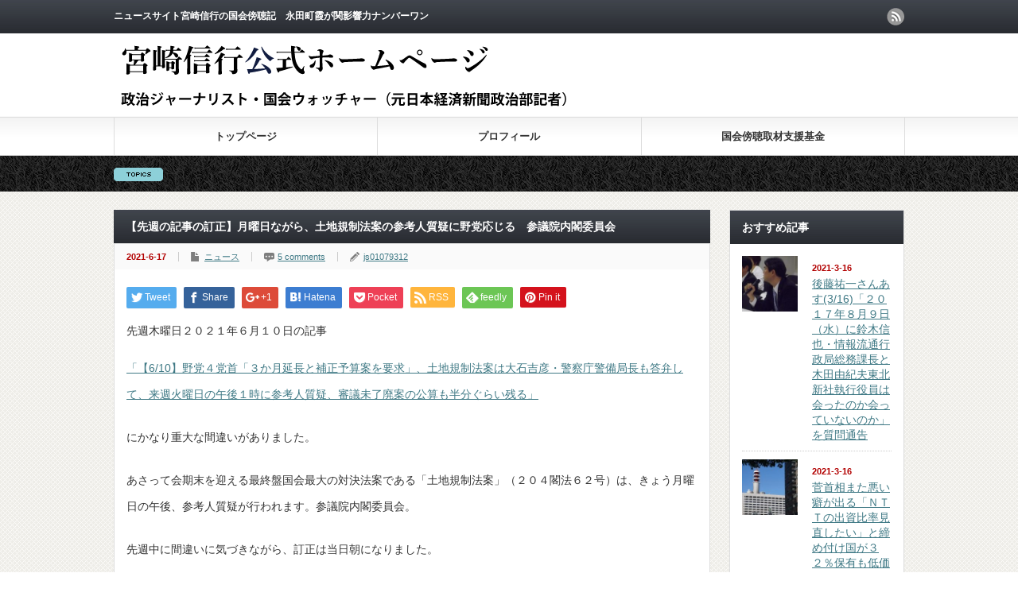

--- FILE ---
content_type: text/html; charset=UTF-8
request_url: http://miyazakinobuyuki.net/archives/218
body_size: 53617
content:
<!DOCTYPE html PUBLIC "-//W3C//DTD XHTML 1.1//EN" "http://www.w3.org/TR/xhtml11/DTD/xhtml11.dtd">
<!--[if lt IE 9]><html xmlns="http://www.w3.org/1999/xhtml" class="ie"><![endif]-->
<!--[if (gt IE 9)|!(IE)]><!--><html xmlns="http://www.w3.org/1999/xhtml"><!--<![endif]-->
<head profile="http://gmpg.org/xfn/11">
<meta http-equiv="Content-Type" content="text/html; charset=UTF-8" />
<meta http-equiv="X-UA-Compatible" content="IE=edge,chrome=1" />
<meta name="viewport" content="width=device-width" />
<title>【先週の記事の訂正】月曜日ながら、土地規制法案の参考人質疑に野党応じる　参議院内閣委員会 | 宮崎信行公式ホームページ</title>
<meta name="description" content="先週木曜日２０２１年６月１０日の記事「【6/10】野党４党首「３か月延長と補正予算案を要求」、土地規制法案は大石吉彦・警察庁警備局長も答弁して、来週火曜日の午後１時に参考人質疑、審議未了廃案の公算も半分ぐらい残る」にかなり重..." />
<link rel="alternate" type="application/rss+xml" title="宮崎信行公式ホームページ RSS Feed" href="http://miyazakinobuyuki.net/feed" />
<link rel="alternate" type="application/atom+xml" title="宮崎信行公式ホームページ Atom Feed" href="http://miyazakinobuyuki.net/feed/atom" /> 
<link rel="pingback" href="http://miyazakinobuyuki.net/blog/wp/xmlrpc.php" />


 
<meta name='robots' content='max-image-preview:large' />
<link rel="alternate" type="application/rss+xml" title="宮崎信行公式ホームページ &raquo; 【先週の記事の訂正】月曜日ながら、土地規制法案の参考人質疑に野党応じる　参議院内閣委員会 のコメントのフィード" href="http://miyazakinobuyuki.net/archives/218/feed" />
<link rel="alternate" title="oEmbed (JSON)" type="application/json+oembed" href="http://miyazakinobuyuki.net/wp-json/oembed/1.0/embed?url=http%3A%2F%2Fmiyazakinobuyuki.net%2Farchives%2F218" />
<link rel="alternate" title="oEmbed (XML)" type="text/xml+oembed" href="http://miyazakinobuyuki.net/wp-json/oembed/1.0/embed?url=http%3A%2F%2Fmiyazakinobuyuki.net%2Farchives%2F218&#038;format=xml" />
<style id='wp-img-auto-sizes-contain-inline-css' type='text/css'>
img:is([sizes=auto i],[sizes^="auto," i]){contain-intrinsic-size:3000px 1500px}
/*# sourceURL=wp-img-auto-sizes-contain-inline-css */
</style>
<style id='wp-emoji-styles-inline-css' type='text/css'>

	img.wp-smiley, img.emoji {
		display: inline !important;
		border: none !important;
		box-shadow: none !important;
		height: 1em !important;
		width: 1em !important;
		margin: 0 0.07em !important;
		vertical-align: -0.1em !important;
		background: none !important;
		padding: 0 !important;
	}
/*# sourceURL=wp-emoji-styles-inline-css */
</style>
<style id='wp-block-library-inline-css' type='text/css'>
:root{--wp-block-synced-color:#7a00df;--wp-block-synced-color--rgb:122,0,223;--wp-bound-block-color:var(--wp-block-synced-color);--wp-editor-canvas-background:#ddd;--wp-admin-theme-color:#007cba;--wp-admin-theme-color--rgb:0,124,186;--wp-admin-theme-color-darker-10:#006ba1;--wp-admin-theme-color-darker-10--rgb:0,107,160.5;--wp-admin-theme-color-darker-20:#005a87;--wp-admin-theme-color-darker-20--rgb:0,90,135;--wp-admin-border-width-focus:2px}@media (min-resolution:192dpi){:root{--wp-admin-border-width-focus:1.5px}}.wp-element-button{cursor:pointer}:root .has-very-light-gray-background-color{background-color:#eee}:root .has-very-dark-gray-background-color{background-color:#313131}:root .has-very-light-gray-color{color:#eee}:root .has-very-dark-gray-color{color:#313131}:root .has-vivid-green-cyan-to-vivid-cyan-blue-gradient-background{background:linear-gradient(135deg,#00d084,#0693e3)}:root .has-purple-crush-gradient-background{background:linear-gradient(135deg,#34e2e4,#4721fb 50%,#ab1dfe)}:root .has-hazy-dawn-gradient-background{background:linear-gradient(135deg,#faaca8,#dad0ec)}:root .has-subdued-olive-gradient-background{background:linear-gradient(135deg,#fafae1,#67a671)}:root .has-atomic-cream-gradient-background{background:linear-gradient(135deg,#fdd79a,#004a59)}:root .has-nightshade-gradient-background{background:linear-gradient(135deg,#330968,#31cdcf)}:root .has-midnight-gradient-background{background:linear-gradient(135deg,#020381,#2874fc)}:root{--wp--preset--font-size--normal:16px;--wp--preset--font-size--huge:42px}.has-regular-font-size{font-size:1em}.has-larger-font-size{font-size:2.625em}.has-normal-font-size{font-size:var(--wp--preset--font-size--normal)}.has-huge-font-size{font-size:var(--wp--preset--font-size--huge)}.has-text-align-center{text-align:center}.has-text-align-left{text-align:left}.has-text-align-right{text-align:right}.has-fit-text{white-space:nowrap!important}#end-resizable-editor-section{display:none}.aligncenter{clear:both}.items-justified-left{justify-content:flex-start}.items-justified-center{justify-content:center}.items-justified-right{justify-content:flex-end}.items-justified-space-between{justify-content:space-between}.screen-reader-text{border:0;clip-path:inset(50%);height:1px;margin:-1px;overflow:hidden;padding:0;position:absolute;width:1px;word-wrap:normal!important}.screen-reader-text:focus{background-color:#ddd;clip-path:none;color:#444;display:block;font-size:1em;height:auto;left:5px;line-height:normal;padding:15px 23px 14px;text-decoration:none;top:5px;width:auto;z-index:100000}html :where(.has-border-color){border-style:solid}html :where([style*=border-top-color]){border-top-style:solid}html :where([style*=border-right-color]){border-right-style:solid}html :where([style*=border-bottom-color]){border-bottom-style:solid}html :where([style*=border-left-color]){border-left-style:solid}html :where([style*=border-width]){border-style:solid}html :where([style*=border-top-width]){border-top-style:solid}html :where([style*=border-right-width]){border-right-style:solid}html :where([style*=border-bottom-width]){border-bottom-style:solid}html :where([style*=border-left-width]){border-left-style:solid}html :where(img[class*=wp-image-]){height:auto;max-width:100%}:where(figure){margin:0 0 1em}html :where(.is-position-sticky){--wp-admin--admin-bar--position-offset:var(--wp-admin--admin-bar--height,0px)}@media screen and (max-width:600px){html :where(.is-position-sticky){--wp-admin--admin-bar--position-offset:0px}}

/*# sourceURL=wp-block-library-inline-css */
</style><style id='global-styles-inline-css' type='text/css'>
:root{--wp--preset--aspect-ratio--square: 1;--wp--preset--aspect-ratio--4-3: 4/3;--wp--preset--aspect-ratio--3-4: 3/4;--wp--preset--aspect-ratio--3-2: 3/2;--wp--preset--aspect-ratio--2-3: 2/3;--wp--preset--aspect-ratio--16-9: 16/9;--wp--preset--aspect-ratio--9-16: 9/16;--wp--preset--color--black: #000000;--wp--preset--color--cyan-bluish-gray: #abb8c3;--wp--preset--color--white: #ffffff;--wp--preset--color--pale-pink: #f78da7;--wp--preset--color--vivid-red: #cf2e2e;--wp--preset--color--luminous-vivid-orange: #ff6900;--wp--preset--color--luminous-vivid-amber: #fcb900;--wp--preset--color--light-green-cyan: #7bdcb5;--wp--preset--color--vivid-green-cyan: #00d084;--wp--preset--color--pale-cyan-blue: #8ed1fc;--wp--preset--color--vivid-cyan-blue: #0693e3;--wp--preset--color--vivid-purple: #9b51e0;--wp--preset--gradient--vivid-cyan-blue-to-vivid-purple: linear-gradient(135deg,rgb(6,147,227) 0%,rgb(155,81,224) 100%);--wp--preset--gradient--light-green-cyan-to-vivid-green-cyan: linear-gradient(135deg,rgb(122,220,180) 0%,rgb(0,208,130) 100%);--wp--preset--gradient--luminous-vivid-amber-to-luminous-vivid-orange: linear-gradient(135deg,rgb(252,185,0) 0%,rgb(255,105,0) 100%);--wp--preset--gradient--luminous-vivid-orange-to-vivid-red: linear-gradient(135deg,rgb(255,105,0) 0%,rgb(207,46,46) 100%);--wp--preset--gradient--very-light-gray-to-cyan-bluish-gray: linear-gradient(135deg,rgb(238,238,238) 0%,rgb(169,184,195) 100%);--wp--preset--gradient--cool-to-warm-spectrum: linear-gradient(135deg,rgb(74,234,220) 0%,rgb(151,120,209) 20%,rgb(207,42,186) 40%,rgb(238,44,130) 60%,rgb(251,105,98) 80%,rgb(254,248,76) 100%);--wp--preset--gradient--blush-light-purple: linear-gradient(135deg,rgb(255,206,236) 0%,rgb(152,150,240) 100%);--wp--preset--gradient--blush-bordeaux: linear-gradient(135deg,rgb(254,205,165) 0%,rgb(254,45,45) 50%,rgb(107,0,62) 100%);--wp--preset--gradient--luminous-dusk: linear-gradient(135deg,rgb(255,203,112) 0%,rgb(199,81,192) 50%,rgb(65,88,208) 100%);--wp--preset--gradient--pale-ocean: linear-gradient(135deg,rgb(255,245,203) 0%,rgb(182,227,212) 50%,rgb(51,167,181) 100%);--wp--preset--gradient--electric-grass: linear-gradient(135deg,rgb(202,248,128) 0%,rgb(113,206,126) 100%);--wp--preset--gradient--midnight: linear-gradient(135deg,rgb(2,3,129) 0%,rgb(40,116,252) 100%);--wp--preset--font-size--small: 13px;--wp--preset--font-size--medium: 20px;--wp--preset--font-size--large: 36px;--wp--preset--font-size--x-large: 42px;--wp--preset--spacing--20: 0.44rem;--wp--preset--spacing--30: 0.67rem;--wp--preset--spacing--40: 1rem;--wp--preset--spacing--50: 1.5rem;--wp--preset--spacing--60: 2.25rem;--wp--preset--spacing--70: 3.38rem;--wp--preset--spacing--80: 5.06rem;--wp--preset--shadow--natural: 6px 6px 9px rgba(0, 0, 0, 0.2);--wp--preset--shadow--deep: 12px 12px 50px rgba(0, 0, 0, 0.4);--wp--preset--shadow--sharp: 6px 6px 0px rgba(0, 0, 0, 0.2);--wp--preset--shadow--outlined: 6px 6px 0px -3px rgb(255, 255, 255), 6px 6px rgb(0, 0, 0);--wp--preset--shadow--crisp: 6px 6px 0px rgb(0, 0, 0);}:where(.is-layout-flex){gap: 0.5em;}:where(.is-layout-grid){gap: 0.5em;}body .is-layout-flex{display: flex;}.is-layout-flex{flex-wrap: wrap;align-items: center;}.is-layout-flex > :is(*, div){margin: 0;}body .is-layout-grid{display: grid;}.is-layout-grid > :is(*, div){margin: 0;}:where(.wp-block-columns.is-layout-flex){gap: 2em;}:where(.wp-block-columns.is-layout-grid){gap: 2em;}:where(.wp-block-post-template.is-layout-flex){gap: 1.25em;}:where(.wp-block-post-template.is-layout-grid){gap: 1.25em;}.has-black-color{color: var(--wp--preset--color--black) !important;}.has-cyan-bluish-gray-color{color: var(--wp--preset--color--cyan-bluish-gray) !important;}.has-white-color{color: var(--wp--preset--color--white) !important;}.has-pale-pink-color{color: var(--wp--preset--color--pale-pink) !important;}.has-vivid-red-color{color: var(--wp--preset--color--vivid-red) !important;}.has-luminous-vivid-orange-color{color: var(--wp--preset--color--luminous-vivid-orange) !important;}.has-luminous-vivid-amber-color{color: var(--wp--preset--color--luminous-vivid-amber) !important;}.has-light-green-cyan-color{color: var(--wp--preset--color--light-green-cyan) !important;}.has-vivid-green-cyan-color{color: var(--wp--preset--color--vivid-green-cyan) !important;}.has-pale-cyan-blue-color{color: var(--wp--preset--color--pale-cyan-blue) !important;}.has-vivid-cyan-blue-color{color: var(--wp--preset--color--vivid-cyan-blue) !important;}.has-vivid-purple-color{color: var(--wp--preset--color--vivid-purple) !important;}.has-black-background-color{background-color: var(--wp--preset--color--black) !important;}.has-cyan-bluish-gray-background-color{background-color: var(--wp--preset--color--cyan-bluish-gray) !important;}.has-white-background-color{background-color: var(--wp--preset--color--white) !important;}.has-pale-pink-background-color{background-color: var(--wp--preset--color--pale-pink) !important;}.has-vivid-red-background-color{background-color: var(--wp--preset--color--vivid-red) !important;}.has-luminous-vivid-orange-background-color{background-color: var(--wp--preset--color--luminous-vivid-orange) !important;}.has-luminous-vivid-amber-background-color{background-color: var(--wp--preset--color--luminous-vivid-amber) !important;}.has-light-green-cyan-background-color{background-color: var(--wp--preset--color--light-green-cyan) !important;}.has-vivid-green-cyan-background-color{background-color: var(--wp--preset--color--vivid-green-cyan) !important;}.has-pale-cyan-blue-background-color{background-color: var(--wp--preset--color--pale-cyan-blue) !important;}.has-vivid-cyan-blue-background-color{background-color: var(--wp--preset--color--vivid-cyan-blue) !important;}.has-vivid-purple-background-color{background-color: var(--wp--preset--color--vivid-purple) !important;}.has-black-border-color{border-color: var(--wp--preset--color--black) !important;}.has-cyan-bluish-gray-border-color{border-color: var(--wp--preset--color--cyan-bluish-gray) !important;}.has-white-border-color{border-color: var(--wp--preset--color--white) !important;}.has-pale-pink-border-color{border-color: var(--wp--preset--color--pale-pink) !important;}.has-vivid-red-border-color{border-color: var(--wp--preset--color--vivid-red) !important;}.has-luminous-vivid-orange-border-color{border-color: var(--wp--preset--color--luminous-vivid-orange) !important;}.has-luminous-vivid-amber-border-color{border-color: var(--wp--preset--color--luminous-vivid-amber) !important;}.has-light-green-cyan-border-color{border-color: var(--wp--preset--color--light-green-cyan) !important;}.has-vivid-green-cyan-border-color{border-color: var(--wp--preset--color--vivid-green-cyan) !important;}.has-pale-cyan-blue-border-color{border-color: var(--wp--preset--color--pale-cyan-blue) !important;}.has-vivid-cyan-blue-border-color{border-color: var(--wp--preset--color--vivid-cyan-blue) !important;}.has-vivid-purple-border-color{border-color: var(--wp--preset--color--vivid-purple) !important;}.has-vivid-cyan-blue-to-vivid-purple-gradient-background{background: var(--wp--preset--gradient--vivid-cyan-blue-to-vivid-purple) !important;}.has-light-green-cyan-to-vivid-green-cyan-gradient-background{background: var(--wp--preset--gradient--light-green-cyan-to-vivid-green-cyan) !important;}.has-luminous-vivid-amber-to-luminous-vivid-orange-gradient-background{background: var(--wp--preset--gradient--luminous-vivid-amber-to-luminous-vivid-orange) !important;}.has-luminous-vivid-orange-to-vivid-red-gradient-background{background: var(--wp--preset--gradient--luminous-vivid-orange-to-vivid-red) !important;}.has-very-light-gray-to-cyan-bluish-gray-gradient-background{background: var(--wp--preset--gradient--very-light-gray-to-cyan-bluish-gray) !important;}.has-cool-to-warm-spectrum-gradient-background{background: var(--wp--preset--gradient--cool-to-warm-spectrum) !important;}.has-blush-light-purple-gradient-background{background: var(--wp--preset--gradient--blush-light-purple) !important;}.has-blush-bordeaux-gradient-background{background: var(--wp--preset--gradient--blush-bordeaux) !important;}.has-luminous-dusk-gradient-background{background: var(--wp--preset--gradient--luminous-dusk) !important;}.has-pale-ocean-gradient-background{background: var(--wp--preset--gradient--pale-ocean) !important;}.has-electric-grass-gradient-background{background: var(--wp--preset--gradient--electric-grass) !important;}.has-midnight-gradient-background{background: var(--wp--preset--gradient--midnight) !important;}.has-small-font-size{font-size: var(--wp--preset--font-size--small) !important;}.has-medium-font-size{font-size: var(--wp--preset--font-size--medium) !important;}.has-large-font-size{font-size: var(--wp--preset--font-size--large) !important;}.has-x-large-font-size{font-size: var(--wp--preset--font-size--x-large) !important;}
/*# sourceURL=global-styles-inline-css */
</style>

<style id='classic-theme-styles-inline-css' type='text/css'>
/*! This file is auto-generated */
.wp-block-button__link{color:#fff;background-color:#32373c;border-radius:9999px;box-shadow:none;text-decoration:none;padding:calc(.667em + 2px) calc(1.333em + 2px);font-size:1.125em}.wp-block-file__button{background:#32373c;color:#fff;text-decoration:none}
/*# sourceURL=/wp-includes/css/classic-themes.min.css */
</style>
<script type="text/javascript" src="http://miyazakinobuyuki.net/blog/wp/wp-includes/js/jquery/jquery.min.js?ver=3.7.1" id="jquery-core-js"></script>
<script type="text/javascript" src="http://miyazakinobuyuki.net/blog/wp/wp-includes/js/jquery/jquery-migrate.min.js?ver=3.4.1" id="jquery-migrate-js"></script>
<link rel="https://api.w.org/" href="http://miyazakinobuyuki.net/wp-json/" /><link rel="alternate" title="JSON" type="application/json" href="http://miyazakinobuyuki.net/wp-json/wp/v2/posts/218" /><link rel="canonical" href="http://miyazakinobuyuki.net/archives/218" />
<link rel='shortlink' href='http://miyazakinobuyuki.net/?p=218' />
		<style type="text/css" id="wp-custom-css">
			.headline1{
background-size: contain !important;
}		</style>
		
<script type="text/javascript" src="http://miyazakinobuyuki.net/blog/wp/wp-content/themes/gorgeous_tcd013/js/jquery.li-scroller.1.0.js"></script>
<script type="text/javascript">
jQuery(document).ready(function($){
 $("#newslist").liScroll({travelocity: 0.08});
});
</script>


<link rel="stylesheet" href="http://miyazakinobuyuki.net/blog/wp/wp-content/themes/gorgeous_tcd013/style.css?ver=5.1.2" type="text/css" />
<link rel="stylesheet" href="http://miyazakinobuyuki.net/blog/wp/wp-content/themes/gorgeous_tcd013/comment-style.css?ver=5.1.2" type="text/css" />

<link rel="stylesheet" media="screen and (min-width:641px)" href="http://miyazakinobuyuki.net/blog/wp/wp-content/themes/gorgeous_tcd013/style_pc.css?ver=5.1.2" type="text/css" />
<link rel="stylesheet" media="screen and (max-width:640px)" href="http://miyazakinobuyuki.net/blog/wp/wp-content/themes/gorgeous_tcd013/style_sp.css?ver=5.1.2" type="text/css" />

<link rel="stylesheet" href="http://miyazakinobuyuki.net/blog/wp/wp-content/themes/gorgeous_tcd013/japanese.css?ver=5.1.2" type="text/css" />

<script type="text/javascript" src="http://miyazakinobuyuki.net/blog/wp/wp-content/themes/gorgeous_tcd013/js/jscript.js?ver=5.1.2"></script>
<script type="text/javascript" src="http://miyazakinobuyuki.net/blog/wp/wp-content/themes/gorgeous_tcd013/js/scroll.js?ver=5.1.2"></script>
<script type="text/javascript" src="http://miyazakinobuyuki.net/blog/wp/wp-content/themes/gorgeous_tcd013/js/comment.js?ver=5.1.2"></script>
<script type="text/javascript" src="http://miyazakinobuyuki.net/blog/wp/wp-content/themes/gorgeous_tcd013/js/rollover.js?ver=5.1.2"></script>
<!--[if lt IE 9]>
<link id="stylesheet" rel="stylesheet" href="http://miyazakinobuyuki.net/blog/wp/wp-content/themes/gorgeous_tcd013/style_pc.css?ver=5.1.2" type="text/css" />
<script type="text/javascript" src="http://miyazakinobuyuki.net/blog/wp/wp-content/themes/gorgeous_tcd013/js/ie.js?ver=5.1.2"></script>
<link rel="stylesheet" href="http://miyazakinobuyuki.net/blog/wp/wp-content/themes/gorgeous_tcd013/ie.css" type="text/css" />
<![endif]-->

<!--[if IE 7]>
<link rel="stylesheet" href="http://miyazakinobuyuki.net/blog/wp/wp-content/themes/gorgeous_tcd013/ie7.css" type="text/css" />
<![endif]-->

<style type="text/css">
body { font-size:14px; }
</style>

</head>
<body class=" default">

 <div id="header_wrap">
  <div id="header" class="clearfix">

   <!-- site description -->
   <h1 id="site_description">ニュースサイト宮崎信行の国会傍聴記　永田町霞が関影響力ナンバーワン</h1>

   <!-- logo -->
   <h2 id="logo" style="top:54px; left:6px;"><a href=" http://miyazakinobuyuki.net/" title="宮崎信行公式ホームページ" data-label="宮崎信行公式ホームページ"><img src="http://miyazakinobuyuki.net/blog/wp/wp-content/uploads/tcd-w/logo.png?1769028341" alt="宮崎信行公式ホームページ" title="宮崎信行公式ホームページ" /></a></h2>

   <!-- global menu -->
   <a href="#" class="menu_button">menu</a>
   <div id="global_menu" class="clearfix">
    <ul id="menu-menu01" class="menu"><li id="menu-item-55" class="menu-item menu-item-type-custom menu-item-object-custom menu-item-home menu-item-55"><a href="http://miyazakinobuyuki.net/">トップページ</a></li>
<li id="menu-item-56" class="menu-item menu-item-type-custom menu-item-object-custom menu-item-56"><a href="http://miyazakinobuyuki.net/concept.html">プロフィール</a></li>
<li id="menu-item-57" class="menu-item menu-item-type-custom menu-item-object-custom menu-item-57"><a href="http://miyazakinobuyuki.net/custom.html">国会傍聴取材支援基金</a></li>
</ul>   </div>

   <!-- news ticker -->
      <div id="news_ticker">
       </div>
   
   <!-- social button -->
      <ul id="social_link" class="clearfix">
        <li class="rss"><a class="target_blank" href="http://miyazakinobuyuki.net/feed">rss</a></li>
               </ul>
   
   <!-- banner -->
         
  </div><!-- END #header -->
 </div><!-- END #header_wrap -->

 <!-- smartphone banner -->
 
 <div id="contents" class="clearfix">

<div id="main_col">


<h2 class="headline1" id="page_headline">【先週の記事の訂正】月曜日ながら、土地規制法案の参考人質疑に野党応じる　参議院内閣委員会</h2>

 <div id="content" class="clearfix">

  
    <ul id="single_meta" class="clearfix">
   <li class="date">2021-6-17</li>   <li class="post_category"><a href="http://miyazakinobuyuki.net/archives/category/news" rel="category tag">ニュース</a></li>      <li class="post_comment"><a href="http://miyazakinobuyuki.net/archives/218#comments">5 comments</a></li>   <li class="post_author"><a href="http://miyazakinobuyuki.net/archives/author/js01079312" title="js01079312 の投稿" rel="author">js01079312</a></li>  </ul>
  
  <div class="post clearfix">

   <!-- sns button top -->
      <div style="clear:both;">
   
<!--Type1-->

<div id="share_top1">

 

<div class="sns">
<ul class="type1 clearfix">
<!--Twitterボタン-->
<li class="twitter">
<a href="http://twitter.com/share?text=%E3%80%90%E5%85%88%E9%80%B1%E3%81%AE%E8%A8%98%E4%BA%8B%E3%81%AE%E8%A8%82%E6%AD%A3%E3%80%91%E6%9C%88%E6%9B%9C%E6%97%A5%E3%81%AA%E3%81%8C%E3%82%89%E3%80%81%E5%9C%9F%E5%9C%B0%E8%A6%8F%E5%88%B6%E6%B3%95%E6%A1%88%E3%81%AE%E5%8F%82%E8%80%83%E4%BA%BA%E8%B3%AA%E7%96%91%E3%81%AB%E9%87%8E%E5%85%9A%E5%BF%9C%E3%81%98%E3%82%8B%E3%80%80%E5%8F%82%E8%AD%B0%E9%99%A2%E5%86%85%E9%96%A3%E5%A7%94%E5%93%A1%E4%BC%9A&url=http%3A%2F%2Fmiyazakinobuyuki.net%2Farchives%2F218&via=&tw_p=tweetbutton&related=" onclick="javascript:window.open(this.href, '', 'menubar=no,toolbar=no,resizable=yes,scrollbars=yes,height=400,width=600');return false;"><i class="icon-twitter"></i><span class="ttl">Tweet</span><span class="share-count"></span></a></li>

<!--Facebookボタン-->
<li class="facebook">
<a href="//www.facebook.com/sharer/sharer.php?u=http://miyazakinobuyuki.net/archives/218&amp;t=%E3%80%90%E5%85%88%E9%80%B1%E3%81%AE%E8%A8%98%E4%BA%8B%E3%81%AE%E8%A8%82%E6%AD%A3%E3%80%91%E6%9C%88%E6%9B%9C%E6%97%A5%E3%81%AA%E3%81%8C%E3%82%89%E3%80%81%E5%9C%9F%E5%9C%B0%E8%A6%8F%E5%88%B6%E6%B3%95%E6%A1%88%E3%81%AE%E5%8F%82%E8%80%83%E4%BA%BA%E8%B3%AA%E7%96%91%E3%81%AB%E9%87%8E%E5%85%9A%E5%BF%9C%E3%81%98%E3%82%8B%E3%80%80%E5%8F%82%E8%AD%B0%E9%99%A2%E5%86%85%E9%96%A3%E5%A7%94%E5%93%A1%E4%BC%9A" class="facebook-btn-icon-link" target="blank" rel="nofollow"><i class="icon-facebook"></i><span class="ttl">Share</span><span class="share-count"></span></a></li>

<!--Google+ボタン-->
<li class="googleplus">
<a href="https://plus.google.com/share?url=http%3A%2F%2Fmiyazakinobuyuki.net%2Farchives%2F218" onclick="javascript:window.open(this.href, '', 'menubar=no,toolbar=no,resizable=yes,scrollbars=yes,height=600,width=500');return false;"><i class="icon-google-plus"></i><span class="ttl">+1</span><span class="share-count"></span></a></li>

<!--Hatebuボタン-->
<li class="hatebu">
<a href="http://b.hatena.ne.jp/add?mode=confirm&url=http%3A%2F%2Fmiyazakinobuyuki.net%2Farchives%2F218" onclick="javascript:window.open(this.href, '', 'menubar=no,toolbar=no,resizable=yes,scrollbars=yes,height=400,width=510');return false;" ><i class="icon-hatebu"></i><span class="ttl">Hatena</span><span class="share-count"></span></a></li>

<!--Pocketボタン-->
<li class="pocket">
<a href="http://getpocket.com/edit?url=http%3A%2F%2Fmiyazakinobuyuki.net%2Farchives%2F218&title=%E3%80%90%E5%85%88%E9%80%B1%E3%81%AE%E8%A8%98%E4%BA%8B%E3%81%AE%E8%A8%82%E6%AD%A3%E3%80%91%E6%9C%88%E6%9B%9C%E6%97%A5%E3%81%AA%E3%81%8C%E3%82%89%E3%80%81%E5%9C%9F%E5%9C%B0%E8%A6%8F%E5%88%B6%E6%B3%95%E6%A1%88%E3%81%AE%E5%8F%82%E8%80%83%E4%BA%BA%E8%B3%AA%E7%96%91%E3%81%AB%E9%87%8E%E5%85%9A%E5%BF%9C%E3%81%98%E3%82%8B%E3%80%80%E5%8F%82%E8%AD%B0%E9%99%A2%E5%86%85%E9%96%A3%E5%A7%94%E5%93%A1%E4%BC%9A" target="blank"><i class="icon-pocket"></i><span class="ttl">Pocket</span><span class="share-count"></span></a></li>

<!--RSSボタン-->
<li class="rss">
<a href="http://miyazakinobuyuki.net/feed" target="blank"><i class="icon-rss"></i><span class="ttl">RSS</span></a></li>

<!--Feedlyボタン-->
<li class="feedly">
<a href="http://feedly.com/index.html#subscription%2Ffeed%2Fhttp://miyazakinobuyuki.net/feed" target="blank"><i class="icon-feedly"></i><span class="ttl">feedly</span><span class="share-count"></span></a></li>

<!--Pinterestボタン-->
<li class="pinterest">
<a rel="nofollow" target="_blank" href="https://www.pinterest.com/pin/create/button/?url=http%3A%2F%2Fmiyazakinobuyuki.net%2Farchives%2F218&media=&description=%E3%80%90%E5%85%88%E9%80%B1%E3%81%AE%E8%A8%98%E4%BA%8B%E3%81%AE%E8%A8%82%E6%AD%A3%E3%80%91%E6%9C%88%E6%9B%9C%E6%97%A5%E3%81%AA%E3%81%8C%E3%82%89%E3%80%81%E5%9C%9F%E5%9C%B0%E8%A6%8F%E5%88%B6%E6%B3%95%E6%A1%88%E3%81%AE%E5%8F%82%E8%80%83%E4%BA%BA%E8%B3%AA%E7%96%91%E3%81%AB%E9%87%8E%E5%85%9A%E5%BF%9C%E3%81%98%E3%82%8B%E3%80%80%E5%8F%82%E8%AD%B0%E9%99%A2%E5%86%85%E9%96%A3%E5%A7%94%E5%93%A1%E4%BC%9A"><i class="icon-pinterest"></i><span class="ttl">Pin&nbsp;it</span></a></li>

</ul>
</div>

</div>


<!--Type2-->

<!--Type3-->

<!--Type4-->

<!--Type5-->
   </div>
      <!-- /sns button top -->

         
   
   <div>先週木曜日２０２１年６月１０日の記事</p>
<p><a href="https://blog.goo.ne.jp/kokkai-blog/e/e9c47fea7c86694387edcdfa1ff11593">「【6/10】野党４党首「３か月延長と補正予算案を要求」、土地規制法案は大石吉彦・警察庁警備局長も答弁して、来週火曜日の午後１時に参考人質疑、審議未了廃案の公算も半分ぐらい残る」</a></p>
<p>にかなり重大な間違いがありました。</p>
<p>あさって会期末を迎える最終盤国会最大の対決法案である「土地規制法案」（２０４閣法６２号）は、きょう月曜日の午後、参考人質疑が行われます。参議院内閣委員会。</p>
<p>先週中に間違いに気づきながら、訂正は当日朝になりました。</p>
<p>今国会では既に成立した「後期高齢者の自己負担２割に引き上げの改正高齢者保険法・健康保険法」の参考人質疑が月曜日に開かれました。</p>
<p>野党が月曜日の参考人質疑に応じていることから、あす火曜日の委員会採決、あさって水曜日の本会議可決・成立が予想されます。</p></div>
<div>
一方、野党は衆議院で、内閣不信任決議案や会期延長動議などを提出することを最終調整中ですので、衆議院本会議に国家公安委員長らが出席している時間は、参議院で審議できないことになります。</p>
<p>この場合は、小幅延長も考えられますが、きのうの日曜討論に出た野田聖子・自民党幹事長代行は小幅延長に言及しなかったことから、成立したり、野党に花を持たせたり審議未了廃案にして国会を閉じることもありそうです。</p>
<p>このエントリーの本文記事は以上です。<br />
<a href="http://blog.goo.ne.jp/kokkai-blog/e/e8879dfc5196cbd00d79ece544842407">国会傍聴取材支援基金の創設とご協力のお願い</a>をご一読ください。</div>
<div>&lt;blockquote&gt;<br />
&lt;div&gt;&lt;a href=&#8221;http://www.shugiintv.go.jp/jp/index.php&#8221;&gt;衆議院インターネット審議中継（衆議院ＴＶ）<br />
&lt;/a&gt;&lt;a href=&#8221;http://www.webtv.sangiin.go.jp/webtv/index.php&#8221;&gt;参議院インターネット審議中継<br />
&lt;/a&gt;&lt;a href=&#8221;http://kokkai.ndl.go.jp/&#8221;&gt;国会会議録検索システム（国立国会図書館ウェブサイト）<br />
&lt;/a&gt;&lt;a href=&#8221;http://www.shugiin.go.jp/internet/itdb_gian.nsf/html/gian/menu.htm&#8221;&gt;衆議院議案（衆議院ウェブサイト&lt;/a&gt;）&lt;/div&gt;<br />
&lt;div&gt;&lt;a href=&#8221;http://www.sangiin.go.jp/japanese/kon_kokkaijyoho/index.html&#8221;&gt;今国会情報（参議院ウェブサイト）&lt;/a&gt;&lt;/div&gt;<br />
&lt;div&gt;&lt;a href=&#8221;http://kanpou.npb.go.jp/&#8221;&gt;インターネット版官報&lt;/a&gt;&lt;/div&gt;&lt;/blockquote&gt;</div>
   
         
   <!-- sns button bottom -->
      <div style="clear:both; margin:40px 0 20px;">
   
<!--Type1-->

<div id="share_top1">

 

<div class="sns">
<ul class="type1 clearfix">
<!--Twitterボタン-->
<li class="twitter">
<a href="http://twitter.com/share?text=%E3%80%90%E5%85%88%E9%80%B1%E3%81%AE%E8%A8%98%E4%BA%8B%E3%81%AE%E8%A8%82%E6%AD%A3%E3%80%91%E6%9C%88%E6%9B%9C%E6%97%A5%E3%81%AA%E3%81%8C%E3%82%89%E3%80%81%E5%9C%9F%E5%9C%B0%E8%A6%8F%E5%88%B6%E6%B3%95%E6%A1%88%E3%81%AE%E5%8F%82%E8%80%83%E4%BA%BA%E8%B3%AA%E7%96%91%E3%81%AB%E9%87%8E%E5%85%9A%E5%BF%9C%E3%81%98%E3%82%8B%E3%80%80%E5%8F%82%E8%AD%B0%E9%99%A2%E5%86%85%E9%96%A3%E5%A7%94%E5%93%A1%E4%BC%9A&url=http%3A%2F%2Fmiyazakinobuyuki.net%2Farchives%2F218&via=&tw_p=tweetbutton&related=" onclick="javascript:window.open(this.href, '', 'menubar=no,toolbar=no,resizable=yes,scrollbars=yes,height=400,width=600');return false;"><i class="icon-twitter"></i><span class="ttl">Tweet</span><span class="share-count"></span></a></li>

<!--Facebookボタン-->
<li class="facebook">
<a href="//www.facebook.com/sharer/sharer.php?u=http://miyazakinobuyuki.net/archives/218&amp;t=%E3%80%90%E5%85%88%E9%80%B1%E3%81%AE%E8%A8%98%E4%BA%8B%E3%81%AE%E8%A8%82%E6%AD%A3%E3%80%91%E6%9C%88%E6%9B%9C%E6%97%A5%E3%81%AA%E3%81%8C%E3%82%89%E3%80%81%E5%9C%9F%E5%9C%B0%E8%A6%8F%E5%88%B6%E6%B3%95%E6%A1%88%E3%81%AE%E5%8F%82%E8%80%83%E4%BA%BA%E8%B3%AA%E7%96%91%E3%81%AB%E9%87%8E%E5%85%9A%E5%BF%9C%E3%81%98%E3%82%8B%E3%80%80%E5%8F%82%E8%AD%B0%E9%99%A2%E5%86%85%E9%96%A3%E5%A7%94%E5%93%A1%E4%BC%9A" class="facebook-btn-icon-link" target="blank" rel="nofollow"><i class="icon-facebook"></i><span class="ttl">Share</span><span class="share-count"></span></a></li>

<!--Google+ボタン-->
<li class="googleplus">
<a href="https://plus.google.com/share?url=http%3A%2F%2Fmiyazakinobuyuki.net%2Farchives%2F218" onclick="javascript:window.open(this.href, '', 'menubar=no,toolbar=no,resizable=yes,scrollbars=yes,height=600,width=500');return false;"><i class="icon-google-plus"></i><span class="ttl">+1</span><span class="share-count"></span></a></li>

<!--Hatebuボタン-->
<li class="hatebu">
<a href="http://b.hatena.ne.jp/add?mode=confirm&url=http%3A%2F%2Fmiyazakinobuyuki.net%2Farchives%2F218" onclick="javascript:window.open(this.href, '', 'menubar=no,toolbar=no,resizable=yes,scrollbars=yes,height=400,width=510');return false;" ><i class="icon-hatebu"></i><span class="ttl">Hatena</span><span class="share-count"></span></a></li>

<!--Pocketボタン-->
<li class="pocket">
<a href="http://getpocket.com/edit?url=http%3A%2F%2Fmiyazakinobuyuki.net%2Farchives%2F218&title=%E3%80%90%E5%85%88%E9%80%B1%E3%81%AE%E8%A8%98%E4%BA%8B%E3%81%AE%E8%A8%82%E6%AD%A3%E3%80%91%E6%9C%88%E6%9B%9C%E6%97%A5%E3%81%AA%E3%81%8C%E3%82%89%E3%80%81%E5%9C%9F%E5%9C%B0%E8%A6%8F%E5%88%B6%E6%B3%95%E6%A1%88%E3%81%AE%E5%8F%82%E8%80%83%E4%BA%BA%E8%B3%AA%E7%96%91%E3%81%AB%E9%87%8E%E5%85%9A%E5%BF%9C%E3%81%98%E3%82%8B%E3%80%80%E5%8F%82%E8%AD%B0%E9%99%A2%E5%86%85%E9%96%A3%E5%A7%94%E5%93%A1%E4%BC%9A" target="blank"><i class="icon-pocket"></i><span class="ttl">Pocket</span><span class="share-count"></span></a></li>

<!--RSSボタン-->
<li class="rss">
<a href="http://miyazakinobuyuki.net/feed" target="blank"><i class="icon-rss"></i><span class="ttl">RSS</span></a></li>

<!--Feedlyボタン-->
<li class="feedly">
<a href="http://feedly.com/index.html#subscription%2Ffeed%2Fhttp://miyazakinobuyuki.net/feed" target="blank"><i class="icon-feedly"></i><span class="ttl">feedly</span><span class="share-count"></span></a></li>

<!--Pinterestボタン-->
<li class="pinterest">
<a rel="nofollow" target="_blank" href="https://www.pinterest.com/pin/create/button/?url=http%3A%2F%2Fmiyazakinobuyuki.net%2Farchives%2F218&media=&description=%E3%80%90%E5%85%88%E9%80%B1%E3%81%AE%E8%A8%98%E4%BA%8B%E3%81%AE%E8%A8%82%E6%AD%A3%E3%80%91%E6%9C%88%E6%9B%9C%E6%97%A5%E3%81%AA%E3%81%8C%E3%82%89%E3%80%81%E5%9C%9F%E5%9C%B0%E8%A6%8F%E5%88%B6%E6%B3%95%E6%A1%88%E3%81%AE%E5%8F%82%E8%80%83%E4%BA%BA%E8%B3%AA%E7%96%91%E3%81%AB%E9%87%8E%E5%85%9A%E5%BF%9C%E3%81%98%E3%82%8B%E3%80%80%E5%8F%82%E8%AD%B0%E9%99%A2%E5%86%85%E9%96%A3%E5%A7%94%E5%93%A1%E4%BC%9A"><i class="icon-pinterest"></i><span class="ttl">Pin&nbsp;it</span></a></li>

</ul>
</div>

</div>


<!--Type2-->

<!--Type3-->

<!--Type4-->

<!--Type5-->
   </div>
      <!-- /sns button bottom -->

  </div><!-- END .post -->

  <!-- author info -->
  
  
    <div id="related_post">
   <h3 class="headline3">関連記事</h3>
   <ul class="clearfix">
        <li class="clearfix odd">
     <a class="image" href="http://miyazakinobuyuki.net/archives/802"><img width="150" height="150" src="http://miyazakinobuyuki.net/blog/wp/wp-content/uploads/2021/09/image-37-150x150.jpg" class="attachment-small_size size-small_size wp-post-image" alt="" decoding="async" loading="lazy" srcset="http://miyazakinobuyuki.net/blog/wp/wp-content/uploads/2021/09/image-37-150x150.jpg 150w, http://miyazakinobuyuki.net/blog/wp/wp-content/uploads/2021/09/image-37-120x120.jpg 120w" sizes="auto, (max-width: 150px) 100vw, 150px" /></a>
     <div class="info">
            <ul class="meta clearfix">
       <li class="date">2021-9-22</li>       <li class="category"><a href="http://miyazakinobuyuki.net/archives/category/news" rel="category tag">ニュース</a></li>      </ul>
            <h4 class="title"><a href="http://miyazakinobuyuki.net/archives/802">来週火曜日(9/28)に緊急事態宣言の沖縄・東京含む全部解除も視野に、衆参議運委員会開催へ</a></h4>
     </div>
    </li>
        <li class="clearfix even">
     <a class="image" href="http://miyazakinobuyuki.net/archives/629"><img width="150" height="150" src="http://miyazakinobuyuki.net/blog/wp/wp-content/uploads/2021/08/image-27-150x150.jpg" class="attachment-small_size size-small_size wp-post-image" alt="" decoding="async" loading="lazy" srcset="http://miyazakinobuyuki.net/blog/wp/wp-content/uploads/2021/08/image-27-150x150.jpg 150w, http://miyazakinobuyuki.net/blog/wp/wp-content/uploads/2021/08/image-27-120x120.jpg 120w" sizes="auto, (max-width: 150px) 100vw, 150px" /></a>
     <div class="info">
            <ul class="meta clearfix">
       <li class="date">2021-8-30</li>       <li class="category"><a href="http://miyazakinobuyuki.net/archives/category/news" rel="category tag">ニュース</a></li>      </ul>
            <h4 class="title"><a href="http://miyazakinobuyuki.net/archives/629">幹事長が首相を呼び出す異例の「８・２５」会談、先週末「最悪６０議席減で自公で過半数」であす選挙管理委員会のタイミングで、岸田文雄さんに「宏池会会長よりも広島県連首脳」締め付けではないか</a></h4>
     </div>
    </li>
        <li class="clearfix odd">
     <a class="image" href="http://miyazakinobuyuki.net/archives/585"><img width="150" height="150" src="http://miyazakinobuyuki.net/blog/wp/wp-content/uploads/2021/08/image-1-2-150x150.jpg" class="attachment-small_size size-small_size wp-post-image" alt="" decoding="async" loading="lazy" srcset="http://miyazakinobuyuki.net/blog/wp/wp-content/uploads/2021/08/image-1-2-150x150.jpg 150w, http://miyazakinobuyuki.net/blog/wp/wp-content/uploads/2021/08/image-1-2-120x120.jpg 120w" sizes="auto, (max-width: 150px) 100vw, 150px" /></a>
     <div class="info">
            <ul class="meta clearfix">
       <li class="date">2021-8-20</li>       <li class="category"><a href="http://miyazakinobuyuki.net/archives/category/news" rel="category tag">ニュース</a></li>      </ul>
            <h4 class="title"><a href="http://miyazakinobuyuki.net/archives/585">立憲民主党はあす(8/18)午後３時に、新ポスター発表　枝野代表もやや異例の同席の予定</a></h4>
     </div>
    </li>
        <li class="clearfix even">
     <a class="image" href="http://miyazakinobuyuki.net/archives/420"><img width="150" height="150" src="http://miyazakinobuyuki.net/blog/wp/wp-content/uploads/2021/07/imageのコピー-1-150x150.jpg" class="attachment-small_size size-small_size wp-post-image" alt="" decoding="async" loading="lazy" srcset="http://miyazakinobuyuki.net/blog/wp/wp-content/uploads/2021/07/imageのコピー-1-150x150.jpg 150w, http://miyazakinobuyuki.net/blog/wp/wp-content/uploads/2021/07/imageのコピー-1-120x120.jpg 120w" sizes="auto, (max-width: 150px) 100vw, 150px" /></a>
     <div class="info">
            <ul class="meta clearfix">
       <li class="date">2021-7-21</li>       <li class="category"><a href="http://miyazakinobuyuki.net/archives/category/news" rel="category tag">ニュース</a></li>      </ul>
            <h4 class="title"><a href="http://miyazakinobuyuki.net/archives/420">【外電】「あさってからの、東京オリンピック直前中止辞さず」と武藤敏郎事務総長（初代財務次官）CNN、ロイター報道、菅内閣責任論に浮上の兆し</a></h4>
     </div>
    </li>
        <li class="clearfix odd">
     <a class="image" href="http://miyazakinobuyuki.net/archives/679"><img width="150" height="150" src="http://miyazakinobuyuki.net/blog/wp/wp-content/uploads/2021/09/image-5-150x150.jpg" class="attachment-small_size size-small_size wp-post-image" alt="" decoding="async" loading="lazy" srcset="http://miyazakinobuyuki.net/blog/wp/wp-content/uploads/2021/09/image-5-150x150.jpg 150w, http://miyazakinobuyuki.net/blog/wp/wp-content/uploads/2021/09/image-5-120x120.jpg 120w" sizes="auto, (max-width: 150px) 100vw, 150px" /></a>
     <div class="info">
            <ul class="meta clearfix">
       <li class="date">2021-9-6</li>       <li class="category"><a href="http://miyazakinobuyuki.net/archives/category/news" rel="category tag">ニュース</a></li>      </ul>
            <h4 class="title"><a href="http://miyazakinobuyuki.net/archives/679">前夜の菅義偉首相が解散を決意したとの毎日新聞報道を菅首相自ら打ち消し、菅おろし加速の公算</a></h4>
     </div>
    </li>
        <li class="clearfix even">
     <a class="image" href="http://miyazakinobuyuki.net/archives/236"><img width="150" height="150" src="http://miyazakinobuyuki.net/blog/wp/wp-content/uploads/2021/06/image-27-150x150.jpg" class="attachment-small_size size-small_size wp-post-image" alt="" decoding="async" loading="lazy" srcset="http://miyazakinobuyuki.net/blog/wp/wp-content/uploads/2021/06/image-27-150x150.jpg 150w, http://miyazakinobuyuki.net/blog/wp/wp-content/uploads/2021/06/image-27-120x120.jpg 120w" sizes="auto, (max-width: 150px) 100vw, 150px" /></a>
     <div class="info">
            <ul class="meta clearfix">
       <li class="date">2021-6-17</li>       <li class="category"><a href="http://miyazakinobuyuki.net/archives/category/news" rel="category tag">ニュース</a></li>      </ul>
            <h4 class="title"><a href="http://miyazakinobuyuki.net/archives/236">水落敏栄議院運営委員長解任決議案を21:56提出　印刷に２時間</a></h4>
     </div>
    </li>
       </ul>
  </div>
    
  




<h3 class="headline3" id="comment_headline">コメント</h3>

<div id="comment_header" class="clearfix">

 <ul id="comment_header_right">
   <li id="trackback_switch"><a href="javascript:void(0);">トラックバック ( 0 )</a></li>
   <li id="comment_switch" class="comment_switch_active"><a href="javascript:void(0);">コメント ( 0 )</a></li>
 </ul>



</div><!-- END #comment_header -->

<div id="comments">

 <div id="comment_area">
  <!-- start commnet -->
  <ol class="commentlist">
	    <li class="comment">
     <div class="comment-content"><p>この記事へのコメントはありません。</p></div>
    </li>
	  </ol>
  <!-- comments END -->

  
 </div><!-- #comment-list END -->


 <div id="trackback_area">
 <!-- start trackback -->
 
  <ol class="commentlist">
      <li class="comment"><div class="comment-content"><p>この記事へのトラックバックはありません。</p></div></li>
     </ol>

    <div id="trackback_url_area">
   <label for="trackback_url">トラックバック URL</label>
   <input type="text" name="trackback_url" id="trackback_url" size="60" value="http://miyazakinobuyuki.net/archives/218/trackback" readonly="readonly" onfocus="this.select()" />
  </div>
  
  <!-- trackback end -->
 </div><!-- #trackbacklist END -->

 


 
 <fieldset class="comment_form_wrapper" id="respond">

    <div id="cancel_comment_reply"><a rel="nofollow" id="cancel-comment-reply-link" href="/archives/218#respond" style="display:none;">返信をキャンセルする。</a></div>
  
  <form action="http://miyazakinobuyuki.net/blog/wp/wp-comments-post.php" method="post" id="commentform">

   
   <div id="guest_info">
    <div id="guest_name"><label for="author"><span>名前</span>( 必須 )</label><input type="text" name="author" id="author" value="" size="22" tabindex="1" aria-required='true' /></div>
    <div id="guest_email"><label for="email"><span>E-MAIL</span>( 必須 ) - 公開されません -</label><input type="text" name="email" id="email" value="" size="22" tabindex="2" aria-required='true' /></div>
    <div id="guest_url"><label for="url"><span>URL</span></label><input type="text" name="url" id="url" value="" size="22" tabindex="3" /></div>
       </div>

   
   <div id="comment_textarea">
    <textarea name="comment" id="comment" cols="50" rows="10" tabindex="4"></textarea>
   </div>

   
   <div id="submit_comment_wrapper">
        <input name="submit" type="submit" id="submit_comment" tabindex="5" value="コメントを書く" title="コメントを書く" alt="コメントを書く" />
   </div>
   <div id="input_hidden_field">
        <input type='hidden' name='comment_post_ID' value='218' id='comment_post_ID' />
<input type='hidden' name='comment_parent' id='comment_parent' value='0' />
       </div>

  </form>

 </fieldset><!-- #comment-form-area END -->

</div><!-- #comment end -->
    <div id="previous_next_post" class="clearfix">
   <p id="previous_post"><a href="http://miyazakinobuyuki.net/archives/201" rel="prev">【6/11】画期的、総理Ｇ７サミット参加中に４９年で最も中国を向こうに回した「台湾のＷＴＯ総会参加」全会一致で決議、国民投票法衆議院修正や政府提出「Ｂ型肝炎給付１０年延長法」が成立へ</a></p>
   <p id="next_post"><a href="http://miyazakinobuyuki.net/archives/221" rel="next">もはや「神の国解散」ではない、福山「社長」第４９回衆院選は「枝野代表を総理大臣にして政権を担わしていただく」争点に、ほほえましい「卒業論文」の駆け込み提出相次ぐ</a></p>
  </div>
  
 </div><!-- END #content -->

 <div class="page_navi clearfix">
<p class="back"><a href="http://miyazakinobuyuki.net/blog/wp/">トップページに戻る</a></p>
</div>

</div><!-- END #main_col -->


<div id="side_col">

 <!-- smartphone banner -->
 
 
             <div id="side_widget1">
      <div class="side_widget clearfix recommend_widget" id="recommend_widget-2">
<h3 class="side_headline">おすすめ記事</h3>
<ul>
  <li class="clearfix">
  <a class="image" href="http://miyazakinobuyuki.net/archives/6"><img width="150" height="150" src="http://miyazakinobuyuki.net/blog/wp/wp-content/uploads/2021/03/6b8260f0-94ad-4afe-9162-a31dfc5cc3be-150x150.jpg" class="attachment-small_size size-small_size wp-post-image" alt="" decoding="async" loading="lazy" srcset="http://miyazakinobuyuki.net/blog/wp/wp-content/uploads/2021/03/6b8260f0-94ad-4afe-9162-a31dfc5cc3be-150x150.jpg 150w, http://miyazakinobuyuki.net/blog/wp/wp-content/uploads/2021/03/6b8260f0-94ad-4afe-9162-a31dfc5cc3be-300x300.jpg 300w, http://miyazakinobuyuki.net/blog/wp/wp-content/uploads/2021/03/6b8260f0-94ad-4afe-9162-a31dfc5cc3be-120x120.jpg 120w, http://miyazakinobuyuki.net/blog/wp/wp-content/uploads/2021/03/6b8260f0-94ad-4afe-9162-a31dfc5cc3be.jpg 636w" sizes="auto, (max-width: 150px) 100vw, 150px" /></a>
  <div class="info">
   <p class="date">2021-3-16</p>
   <a class="title" href="http://miyazakinobuyuki.net/archives/6">後藤祐一さんあす(3/16)「２０１７年８月９日（水）に鈴木信也・情報流通行政局総務課長と木田由紀夫東北新社執行役員は会ったのか会っていないのか」を質問通告</a>
  </div>
 </li>
  <li class="clearfix">
  <a class="image" href="http://miyazakinobuyuki.net/archives/12"><img width="150" height="150" src="http://miyazakinobuyuki.net/blog/wp/wp-content/uploads/2021/03/58615817-2224-440c-bd0f-cb97bb8d60bb-150x150.jpg" class="attachment-small_size size-small_size wp-post-image" alt="" decoding="async" loading="lazy" srcset="http://miyazakinobuyuki.net/blog/wp/wp-content/uploads/2021/03/58615817-2224-440c-bd0f-cb97bb8d60bb-150x150.jpg 150w, http://miyazakinobuyuki.net/blog/wp/wp-content/uploads/2021/03/58615817-2224-440c-bd0f-cb97bb8d60bb-120x120.jpg 120w" sizes="auto, (max-width: 150px) 100vw, 150px" /></a>
  <div class="info">
   <p class="date">2021-3-16</p>
   <a class="title" href="http://miyazakinobuyuki.net/archives/12">菅首相また悪い癖が出る「ＮＴＴの出資比率見直したい」と締め付け国が３２％保有も低価格で売れない現状なのに</a>
  </div>
 </li>
 </ul>
</div>
<div class="side_widget clearfix widget_archive" id="archives-3">
<h3 class="side_headline">アーカイブ</h3>

			<ul>
					<li><a href='http://miyazakinobuyuki.net/archives/date/2021/09'>2021年9月</a></li>
	<li><a href='http://miyazakinobuyuki.net/archives/date/2021/08'>2021年8月</a></li>
	<li><a href='http://miyazakinobuyuki.net/archives/date/2021/07'>2021年7月</a></li>
	<li><a href='http://miyazakinobuyuki.net/archives/date/2021/06'>2021年6月</a></li>
	<li><a href='http://miyazakinobuyuki.net/archives/date/2021/05'>2021年5月</a></li>
	<li><a href='http://miyazakinobuyuki.net/archives/date/2021/04'>2021年4月</a></li>
	<li><a href='http://miyazakinobuyuki.net/archives/date/2021/03'>2021年3月</a></li>
			</ul>

			</div>
     </div>
        
 
</div>

 </div><!-- END #contents -->

 <a id="return_top" href="#header">ページ上部へ戻る</a>

 <div id="footer_wrap">
  <div id="footer" class="clearfix">

         <div id="footer_widget_area">
    <div id="footer_widget">
     <div class="footer_widget clearfix widget_archive" id="archives-2">
<h3 class="footer_headline">アーカイブ</h3>

			<ul>
					<li><a href='http://miyazakinobuyuki.net/archives/date/2021/09'>2021年9月</a></li>
	<li><a href='http://miyazakinobuyuki.net/archives/date/2021/08'>2021年8月</a></li>
	<li><a href='http://miyazakinobuyuki.net/archives/date/2021/07'>2021年7月</a></li>
	<li><a href='http://miyazakinobuyuki.net/archives/date/2021/06'>2021年6月</a></li>
	<li><a href='http://miyazakinobuyuki.net/archives/date/2021/05'>2021年5月</a></li>
	<li><a href='http://miyazakinobuyuki.net/archives/date/2021/04'>2021年4月</a></li>
	<li><a href='http://miyazakinobuyuki.net/archives/date/2021/03'>2021年3月</a></li>
			</ul>

			</div>
<div class="footer_widget clearfix widget_categories" id="categories-2">
<h3 class="footer_headline">カテゴリー</h3>

			<ul>
					<li class="cat-item cat-item-6"><a href="http://miyazakinobuyuki.net/archives/category/news">ニュース</a>
</li>
	<li class="cat-item cat-item-1"><a href="http://miyazakinobuyuki.net/archives/category/diet">国会</a>
</li>
	<li class="cat-item cat-item-4"><a href="http://miyazakinobuyuki.net/archives/category/fund">国会傍聴取材支援基金　会計報告</a>
</li>
	<li class="cat-item cat-item-2"><a href="http://miyazakinobuyuki.net/archives/category/diet/diet204-2021">第204通常国会（令和３年-２０２１年）</a>
</li>
	<li class="cat-item cat-item-3"><a href="http://miyazakinobuyuki.net/archives/category/election49">第４９回衆院選（遅くとも２０２１年１０月まで）</a>
</li>
			</ul>

			</div>
    </div>
   </div>
      
   <!-- logo -->
   <div id='footer_logo_text_area'>
<h3 id="footer_logo_text"><a href="http://miyazakinobuyuki.net/">宮崎信行公式ホームページ</a></h3>
<h4 id="footer_description">ニュースサイト宮崎信行の国会傍聴記　永田町霞が関影響力ナンバーワン</h4>
</div>

  </div><!-- END #footer -->
 </div><!-- END #footer_wrap -->

 <div id="copyright">
  <p>Copyright &copy;&nbsp; <a href="http://miyazakinobuyuki.net/">宮崎信行公式ホームページ</a> All rights reserved.</p>
 </div>

  <!-- facebook share button code -->
 <div id="fb-root"></div>
 <script>
 (function(d, s, id) {
   var js, fjs = d.getElementsByTagName(s)[0];
   if (d.getElementById(id)) return;
   js = d.createElement(s); js.id = id;
   js.src = "//connect.facebook.net/ja_JP/sdk.js#xfbml=1&version=v2.5";
   fjs.parentNode.insertBefore(js, fjs);
 }(document, 'script', 'facebook-jssdk'));
 </script>
 
<script type="speculationrules">
{"prefetch":[{"source":"document","where":{"and":[{"href_matches":"/*"},{"not":{"href_matches":["/blog/wp/wp-*.php","/blog/wp/wp-admin/*","/blog/wp/wp-content/uploads/*","/blog/wp/wp-content/*","/blog/wp/wp-content/plugins/*","/blog/wp/wp-content/themes/gorgeous_tcd013/*","/*\\?(.+)"]}},{"not":{"selector_matches":"a[rel~=\"nofollow\"]"}},{"not":{"selector_matches":".no-prefetch, .no-prefetch a"}}]},"eagerness":"conservative"}]}
</script>
<script type="text/javascript" src="http://miyazakinobuyuki.net/blog/wp/wp-includes/js/comment-reply.min.js?ver=6.9" id="comment-reply-js" async="async" data-wp-strategy="async" fetchpriority="low"></script>
<script id="wp-emoji-settings" type="application/json">
{"baseUrl":"https://s.w.org/images/core/emoji/17.0.2/72x72/","ext":".png","svgUrl":"https://s.w.org/images/core/emoji/17.0.2/svg/","svgExt":".svg","source":{"concatemoji":"http://miyazakinobuyuki.net/blog/wp/wp-includes/js/wp-emoji-release.min.js?ver=6.9"}}
</script>
<script type="module">
/* <![CDATA[ */
/*! This file is auto-generated */
const a=JSON.parse(document.getElementById("wp-emoji-settings").textContent),o=(window._wpemojiSettings=a,"wpEmojiSettingsSupports"),s=["flag","emoji"];function i(e){try{var t={supportTests:e,timestamp:(new Date).valueOf()};sessionStorage.setItem(o,JSON.stringify(t))}catch(e){}}function c(e,t,n){e.clearRect(0,0,e.canvas.width,e.canvas.height),e.fillText(t,0,0);t=new Uint32Array(e.getImageData(0,0,e.canvas.width,e.canvas.height).data);e.clearRect(0,0,e.canvas.width,e.canvas.height),e.fillText(n,0,0);const a=new Uint32Array(e.getImageData(0,0,e.canvas.width,e.canvas.height).data);return t.every((e,t)=>e===a[t])}function p(e,t){e.clearRect(0,0,e.canvas.width,e.canvas.height),e.fillText(t,0,0);var n=e.getImageData(16,16,1,1);for(let e=0;e<n.data.length;e++)if(0!==n.data[e])return!1;return!0}function u(e,t,n,a){switch(t){case"flag":return n(e,"\ud83c\udff3\ufe0f\u200d\u26a7\ufe0f","\ud83c\udff3\ufe0f\u200b\u26a7\ufe0f")?!1:!n(e,"\ud83c\udde8\ud83c\uddf6","\ud83c\udde8\u200b\ud83c\uddf6")&&!n(e,"\ud83c\udff4\udb40\udc67\udb40\udc62\udb40\udc65\udb40\udc6e\udb40\udc67\udb40\udc7f","\ud83c\udff4\u200b\udb40\udc67\u200b\udb40\udc62\u200b\udb40\udc65\u200b\udb40\udc6e\u200b\udb40\udc67\u200b\udb40\udc7f");case"emoji":return!a(e,"\ud83e\u1fac8")}return!1}function f(e,t,n,a){let r;const o=(r="undefined"!=typeof WorkerGlobalScope&&self instanceof WorkerGlobalScope?new OffscreenCanvas(300,150):document.createElement("canvas")).getContext("2d",{willReadFrequently:!0}),s=(o.textBaseline="top",o.font="600 32px Arial",{});return e.forEach(e=>{s[e]=t(o,e,n,a)}),s}function r(e){var t=document.createElement("script");t.src=e,t.defer=!0,document.head.appendChild(t)}a.supports={everything:!0,everythingExceptFlag:!0},new Promise(t=>{let n=function(){try{var e=JSON.parse(sessionStorage.getItem(o));if("object"==typeof e&&"number"==typeof e.timestamp&&(new Date).valueOf()<e.timestamp+604800&&"object"==typeof e.supportTests)return e.supportTests}catch(e){}return null}();if(!n){if("undefined"!=typeof Worker&&"undefined"!=typeof OffscreenCanvas&&"undefined"!=typeof URL&&URL.createObjectURL&&"undefined"!=typeof Blob)try{var e="postMessage("+f.toString()+"("+[JSON.stringify(s),u.toString(),c.toString(),p.toString()].join(",")+"));",a=new Blob([e],{type:"text/javascript"});const r=new Worker(URL.createObjectURL(a),{name:"wpTestEmojiSupports"});return void(r.onmessage=e=>{i(n=e.data),r.terminate(),t(n)})}catch(e){}i(n=f(s,u,c,p))}t(n)}).then(e=>{for(const n in e)a.supports[n]=e[n],a.supports.everything=a.supports.everything&&a.supports[n],"flag"!==n&&(a.supports.everythingExceptFlag=a.supports.everythingExceptFlag&&a.supports[n]);var t;a.supports.everythingExceptFlag=a.supports.everythingExceptFlag&&!a.supports.flag,a.supports.everything||((t=a.source||{}).concatemoji?r(t.concatemoji):t.wpemoji&&t.twemoji&&(r(t.twemoji),r(t.wpemoji)))});
//# sourceURL=http://miyazakinobuyuki.net/blog/wp/wp-includes/js/wp-emoji-loader.min.js
/* ]]> */
</script>
</body>
</html>